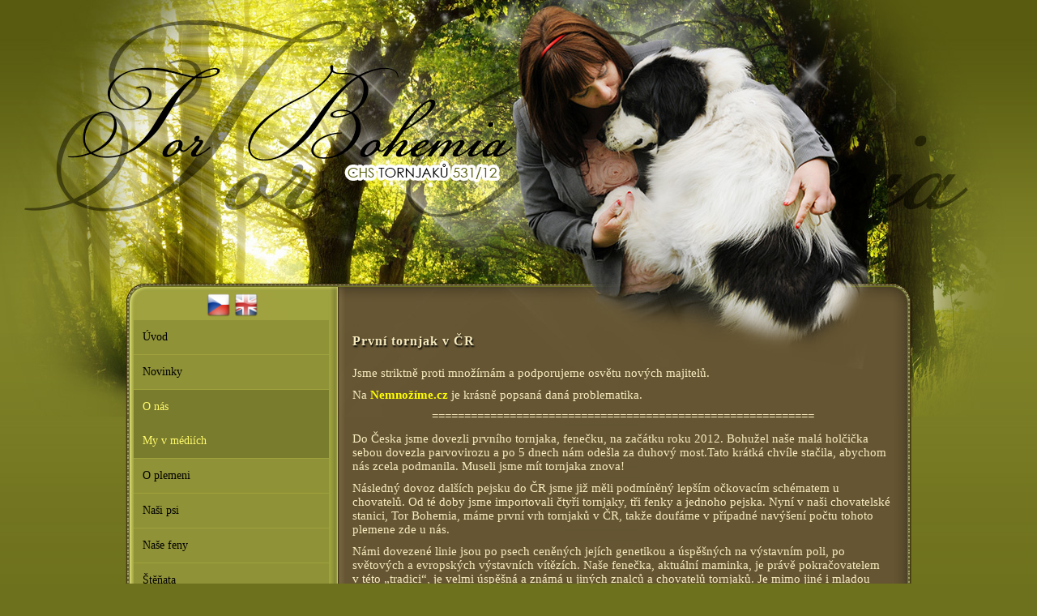

--- FILE ---
content_type: text/html; charset=utf-8
request_url: https://www.torbohemia.com/index.php/cz/o-nas
body_size: 2580
content:
<!DOCTYPE html PUBLIC "-//W3C//DTD XHTML 1.0 Transitional//EN" "http://www.w3.org/TR/xhtml1/DTD/xhtml1-transitional.dtd">
<html xmlns="http://www.w3.org/1999/xhtml" xml:lang="cs-cz" lang="cs-cz" dir="ltr">
<head>
	  <base href="https://www.torbohemia.com/index.php/cz/o-nas" />
  <meta http-equiv="content-type" content="text/html; charset=utf-8" />
  <meta name="author" content="Super User" />
  <title>TOR BOHEMIA - Tornjak</title>
  <script src="/media/system/js/mootools-core.js" type="text/javascript"></script>
  <script src="/media/system/js/core.js" type="text/javascript"></script>
  <script src="/media/system/js/caption.js" type="text/javascript"></script>
  <script src="/media/system/js/mootools-more.js" type="text/javascript"></script>
  <script type="text/javascript">
window.addEvent('load', function() {
				new JCaption('img.caption');
			});
  </script>

	
	<link rel="stylesheet" href="/templates/moonbarks-onas/css/template.css" type="text/css" />
</head>
<body><div class="holder"></div>
           		<div class="mainwrap">
	<div id="header">
	


	                 

<div class="lang">
	

<div class="custom"  >
	<p><a href="/index.php/cz/"><img alt="Česky" src="/cz.png" height="30" /></a> <a href="/index.php/en/"><img alt="English" src="/en.png" height="30" /></a></p></div>
</div>

	
					<div class="menu">
		                    			
		
	</div>
		     	</div>
	<div id="wrapper">
		<div id="content_m">
						<div class="maincol_w_left">
						
									<div class="leftcol">
								<div class="module_menu">
			<div>
				<div>
					<div>
											

<ul class="menu">
<li id="item-101"><a href="/index.php/cz/" ><span>Úvod</span></a></li><li id="item-110"><a href="/index.php/cz/novinky" ><span>Novinky</span></a></li><li id="item-128" class="current active parent"><a href="/index.php/cz/o-nas" ><span>O nás</span></a><ul><li id="item-129"><a href="/index.php/cz/o-nas/my-v-mediich" ><span>My v médiích</span></a></li></ul></li><li id="item-107"><a href="/index.php/cz/o-plemeni" ><span>O plemeni</span></a></li><li id="item-108"><a href="/index.php/cz/nasi-psi" ><span>Naši psi</span></a></li><li id="item-109"><a href="/index.php/cz/nase-feny" ><span>Naše feny</span></a></li><li id="item-117"><a href="/index.php/cz/stenata" ><span>Štěňata</span></a></li><li id="item-131"><a href="/index.php/cz/odchovy" ><span>Odchovy</span></a></li><li id="item-111"><a href="/index.php/cz/galerie" ><span>Galerie</span></a></li><li id="item-113"><a href="/index.php/cz/vystavy" ><span>Výstavy</span></a></li><li id="item-112"><a href="/index.php/cz/standard" ><span>Standard</span></a></li><li id="item-115"><a href="/index.php/cz/in-memoriam" ><span>In memoriam    </span></a></li><li id="item-116"><a href="/index.php/cz/kontakt" ><span>Kontakt </span></a></li><li id="item-130"><a href="/index.php/cz/odkazy" ><span>Odkazy</span></a></li></ul>					</div>
				</div>
			</div>
		</div>
	
					</div>
					
						<div class="cont">
						<div class="in">
						
							
						
							<div class="item-page">

	<h2>
			<a href="/index.php/cz/o-nas">
		První tornjak v ČR</a>
		</h2>








<p>Jsme striktně proti množírnám a podporujeme osvětu nových majitelů.</p>
<p>Na<strong><span style="color: #ffff00;">&nbsp;<a href="http://nemnozime.cz/" target="_blank"><span style="color: #ffff00;">Nemnožíme.cz</span></a></span></strong>&nbsp;je krásně popsaná daná problematika.</p>
<p style="text-align: center;">===========================================================</p>
<p>Do Česka jsme dovezli prvního tornjaka, fenečku, na začátku roku 2012. Bohužel naše malá holčička sebou dovezla parvovirozu a po 5 dnech nám odešla za duhový most.Tato krátká chvíle stačila, abychom nás zcela podmanila. Museli jsme mít tornjaka znova!</p>
<p>Následný dovoz dalších pejsku do ČR jsme již měli podmíněný lepším očkovacím schématem u chovatelů. Od té doby jsme importovali čtyři tornjaky, tři fenky a jednoho pejska. Nyní v&nbsp;naši chovatelské stanici, Tor Bohemia, máme první vrh tornjaků v&nbsp;ČR, takže doufáme v případné navýšení počtu tohoto plemene zde u nás.</p>
<p>Námi dovezené linie jsou po psech ceněných jejích genetikou a úspěšných na výstavním poli, po světových a evropských výstavních vítězích. Naše fenečka, aktuální maminka, je právě pokračovatelem v&nbsp;této „tradici“, je velmi úspěšná a známá u jiných znalců a chovatelů tornjaků. Je mimo jiné i mladou Evropskou Vítězkou v&nbsp;kráse.</p>
<p>Stejně tak je velmi nadějný i mladý pes, se kterým máme velké plány. On a jeho sestra, oba v&nbsp;našem vlastnictví, jsou již mladými Světovými Vítězi v&nbsp;kráse.</p>
<p>Nyní, v roce 2018, můžu zaktualizovat informace a potvrdit, že uvedený mladý pes, Vulcan Boss-tor, je výstavně nejúspěšnějším tornjakem na světě. Máme za sebou tři vrhy a v nejbližší době plánujeme další dva. Se všemi majiteli naších odchovů jsme v kontaktu. Štěňátka máme jak v Česku, tak v Kanadě, USA, Kolumbii, Holandsku, Rakousku a Finsku.</p>
<p>Je to plemeno zdravé a vyrovnané a hlavně velmi přizpůsobivé. Po naších zkušenostech s&nbsp;dalšími třemi plemeny, je toto konečně plemeno, které přesně splnilo naše očekávání. Pokud nemáme čas na jejich venčení, jim stačí pohlazení, a to že nás vidí. Nicméně pokud po nich chceme výšlapy a túry, tak je zvládnou, protože jsou s&nbsp;námi. Naprosto ideální pes dnešní uspěchané doby, který vás nebude otravovat tím, že musí každý den uběhnout několik kilometrů a bude v&nbsp;klidu, protože je s&nbsp;vámi. Aktuálně plánujeme další výstavy a propagaci plemene.</p>
<p>&nbsp;<img src="/images/P8180354.JPG" alt="P8180354" width="494" height="282" style="display: block; margin-left: auto; margin-right: auto;" /></p> 
	
</div>

						
            <br></div>

<div class="gb">
		                    			
		
	</div>
				<br>		</div>  
						
						
					
				        
           
				<div class="clr"></div>
			</div>
					
		</div>
		
		</div>
		</div>
				

	<div class="bottom">
	<div class="bottom2">

		
	
	<a href="http://www.moonbarks.cz">
	<img class="design" src="/../web-design.jpg" alt="" /></a>
	
	
	
	<div class="copy">

<div class="custom"  >
	<p>© 2014 <a href="http://www.torbohemia.com">Tornjak Tor Bohemia</a>. <a href="http://www.moonbarks.cz">Tvorba stránek pro chovatele psů</a></p></div>
</div>
	                   	<div class="copy2"></div>
				
<div class="topl">
 </div>
						
						
	</div>
	
	</div>
</body>
</html>

--- FILE ---
content_type: text/css
request_url: https://www.torbohemia.com/templates/moonbarks-onas/css/template.css
body_size: 3373
content:
body,html {
height:100%;
}

body {
font-size:15px;
font-family: Century Gothic;
color:#f7ecbf;
margin:0;
padding:0;
background:#6d701c url("../images/bg1.jpg") repeat-x;
}


.holder{
position:absolute;
top:0px;
left:0px;
width:100%;
height:514px;
background: url("../images/onas-bg2.jpg") top center no-repeat;
}

.langs{
position:absolute;
top:250px;
left:730px;
}

.breed a:link, .breed a:visited{
color:#013242;
}

.breed a:hover{
color:#fff;
}

.gb{
   
   position:relative;
  
   }

table.bez, table.bez td{
border:none;
}

.zlutozelena{
color:#bfcf00;
}

.tmavezelena{
color:#212403;
}

.vystavy table{
color:#c0e2f6;
padding:2px;
}

.vystavy td{
font-size:12px;
border:1px dotted #4f6f82;
color:#c0e2f6;
padding:2px;
}

.info table{
color:#332b19;
padding:2px;
}

.info td{
font-size:14px;
border:1px dotted #7f6f4a;
color:#332b19;
padding:2px;
}

.lang{
position:absolute;
top:361px;
left:100px;
margin:0px;
padding:0px;
}

img.lang{
margin:0px;
padding:0px;
}

.clr {
clear:both;
overflow:hidden;
font-size:0;
line-height:0;
}

ul {
list-style:none;
margin:0;
padding:0;
}

a,img {
outline:none;
border:none;
margin:0;
padding:0;
}

a:link,a:visited {
color:#95a037;
text-decoration:none;
}

a:hover,a:active,a:focus {
color:#f9e6c8;
}

form {
margin:0;
padding:0;
}

h1,h3,h4,h5,h6 {
margin:0px;
}

h1 {
font-size:24px;
}



h2{
font-size:16px;
color:#f7ecbf;
letter-spacing:1px;
line-height:2;
margin:0px;
padding:0px;
margin-bottom:15px;
text-shadow:#000 1px 2px 2px;
}


h2 a:link, h2 a:visited, .items-row .item h2 a:link, .items-row .item h2 a:visited{
color:#f7ecbf;
}

h2 a:hover,.items-row .item h2 a:hover{
color:#000;
}




h3 {
font-size:14px;
color:#3c321c;
margin:0;
font-weight:bold;
line-height:2;
}

h4 {
font-size:14px;
}

h6 {
font-size:11px;
}

iframe {
border:none;
}

dl dd {
margin:0;
padding:0 0 0 10px;
}

fieldset {
border:none;
margin:0;
padding:0;
}

input,textarea,button {
background:#FFF;
border:none;
color:#666;
font-size:11px;
height:18px;
line-height:20px;
padding:0 5px;
}

.module p {
color:#fbffc7;
margin:0;
padding:0 10px 10px;
}

#wrapper {
width:970px;
margin:0 auto;
padding:0;
background:url("../images/main_bg.jpg") repeat-y;
}


.page {
min-height:100%;
}

.main{
width:970px;
margin:0 auto;
background:url("../images/main_bg.jpg") repeat-y;
}

.mainwrap {
width:970px;
	margin: 0 auto;
	background:url("../images/main_bg.jpg") repeat-y;

}

.top {
width:970px;
height:38px;
margin:0 auto;
}

.top .menu {
height:26px;
padding:6px 0;
}

.top .menu li {
float:left;
height:26px;
font-size:12px;
margin:0 10px 0 0;
}

.top .menu a {
float:left;
background:transparent url(../images/top_menu_r_bg.png) no-repeat top right;
text-decoration:none;
}

.top .menu a span {
float:left;
height:26px;
color:#fff;
line-height:25px;
background:transparent url(../images/top_menu_l_bg.png) no-repeat top left;
cursor:pointer;
padding:0 10px;
}



#header {
position:relative;
width:970px;
height:395px;
margin: 0 auto;
 }


img.logo{
position:absolute;
top:79px;
top:79px;
left:630px;
}




#search {
height: 28px;
 position: absolute;
 right: 17px;
 top: 174px;
 width: 144px;
}

#search .search {
float:left;
width:165px;
padding:0;
}

#search .search label {
display:none;
}

#search .search .inputbox {
background: none repeat scroll 0 0 #CDC1A8;
border: medium none;
color: #000000;
float: left;
font-size: 11px;
margin: 6px 2px 6px 10px;
padding: 0 5px;
width: 108px;
}

#search .search .button {
display: none;
}

#content_m {
width:970px;
padding:0;
}

.top-menu {
width: 907px;
margin: 0 auto;
}

.maincol,.maincol_w_right,.maincol_w_left,.maincol_full {
margin:0 auto;
padding:0;
position: relative;
}

.leftcol,.rightcol {
float:left;
width:219px;
margin:0px 0 0 0;
padding:0;
}

.maincol_w_right .cont,.maincol_w_left .cont {
float:left;
margin:0px;
}

.maincol_w_left .cont {
margin:0px;
float:right;
width:690px;
}

.cont {
padding-top: 10px;
}

.cont li {
display:inline;
display:inline;

}

.maincol .cont {
float:left;
width:970px;
}



.maincol_full {
width:970px;
padding:0px;
margin:0px;

}

.in{
position:relative;
top:0px;
left:0px;
width:667px;
height:auto;
margin:0px;
padding:0px;
}

.p{line-height:150%;}

#breadcrumbs {
position:absolute;
bottom:30px;
left:0;
}

.item-separator {
display:block;
width:667px;
height:1px;
clear:both;
border-bottom:2px dashed #7b6a47;
}

.module_menu .menu li,.module .menu li {
line-height:20px;
padding:0 0 5px 14px;
}

#login-form {
text-align:left;
margin:0;
padding:0 10px 0;
}

fieldset.userdata p {
padding:0;
}

fieldset.userdata {
border:none;
position:relative;
width:150px;
margin:0 auto;
padding:0;
}

#login-form ul {
text-align:left;
font-family:Arial, Tahoma, sans-serif;
font-size:11px;
padding:10px 0;
}

#login-form ul li {
background: url("../images/login_bullet.png") no-repeat scroll left center transparent;	
padding: 0 0 0 10px;
margin: 0 0 0 4px;
}


fieldset.userdata label {
display:block;
line-height:14px;
color:#686868;
font-family:Tahoma, sans-serif;
font-size:11px;
padding: 0 0 4px 15px;
}

#form-login-remember label {
float:left;
cursor:pointer;
}

fieldset.userdata input {
background:#af9c74;
border:none;
color:#666;
font-size:11px;
width:138px;
height:16px;
line-height:14px;
margin:0 auto;
padding:0;
}

#form-login-username,#form-login-password {
overflow:hidden;
margin:0 0 10px;
}

#modlgn-remember {
background:none repeat scroll 0 0 #E4E3E3;
color:#000;
width:auto;
margin:0 0 0 10px;
}

.module .search {
position:relative;
margin:0 20px;
}

#mod-search-searchword {
background:none;
color:#666;
width:160px;
}

.module .search .button {
position:absolute;
right:0;
top:0;
text-indent:-9999px;
width:20px;
height:20px;
background:transparent url(../images/search_bg.png) no-repeat center center;
}

div.module_menu div div div div,div.module div div div div,div.module_text div div div div {
background:none;
padding:0 0 10px;
}

div.module_menu div div div div.custom,div.module div div div div.custom,div.module_text div div div div.custom {
text-align:left;
}

.up-round {
	width: 168px;
	height: 5px;
	background: url("../images/column_bg.png") top left no-repeat;
	margin: 0 0 38px;
}

.down-round {
	width: 168px;
	height: 5px;
	background: url("../images/column_bg.png") bottom left no-repeat;
}


.items-row .item {
text-align:left;
padding:10px 0;
clear:both;
}


.item .readmore, .readmore {
margin:0;
clear:both;
text-align:right;
font-size:13px;
font-style:italic;
}

.actions {
float:left;
overflow:hidden;
margin:0 0 10px;
}


.image-left {
float:left;
margin:0 10px 4px 0;
}

.image-right {
float:left;
margin:0 0 4px 10px;
}

.main .categories-list ul li {
padding:5px;
}

.category-desc {
line-height:1.7em;
padding-left:0;
margin:10px 0;
}

.category-desc p {
line-height:normal;
}

.pagination {
overflow:hidden;
padding:10px 0;
}


.pagination ul {
overflow:hidden;
}

.pagination .pagenav {
background: none repeat scroll 0 0 #0F0D0C;
border: 1px solid #686868;
border-radius: 5px 5px 5px 5px;
display: block;
margin: 10px 0;
padding: 2px 6px;
}

.pagenav .pagenav-next {
float:right;
}


table.weblinks th,table.newsfeeds th,table.category th,table.jlist-table th {
background:#dedede;
color:#939598;
}

table.weblinks,table.category {
width:98%;
margin:10px 10px 20px 0;
}

table.weblinks td,table.category td {
padding:7px;
}

table.weblinks th,table.category th {
text-align:left;
padding:7px;
}

td.num {
vertical-align:top;
text-align:left;
}

td.hits {
vertical-align:top;
text-align:center;
}

td p {
padding:0px;
margin:0;
}

p{
margin:0px;
padding:0px;
}

.display-limit,.filter {
text-align:right;
margin-right:7px;
}

table.category th a img {
padding:2px 10px;
}

.filter-search .inputbox {
width:6em;
}

legend.element-invisible {
position:absolute;
margin-left:-3000px;
margin-top:-3000px;
height:0;
}

.cat-items {
margin-top:20px;
}

#contact-slider .panel {
background:#fff;
border-radius:5px;
-o-border-radius:5px;
-moz-border-radius:5px;
-webkit-border-radius:5px;
margin:10px 0;
padding:10px;
}

#contact-slider .panel h3 a {
font-size:18px;
line-height:normal;
}

#contact-slider .panel .pane-slider {
padding:10px 0 0;
}

#contact-slider .panel .pane-slider div {
overflow:hidden;
padding:10px 0 0;
}

.contact-email label {
float:left;
width:140px;
}

#member-registration legend {
font-size:20px;
}

#member-registration dd {
margin:0 0 10px;
padding:0;
}

#jform_email-lbl {
width:200px;
float:left;
}

.maincol .menu li,#article-index li,.maincol .latestnews li,.maincol .relateditems li,.maincol .categories-module li {
color:#000;
}

.stats-module dt {
float:left;
font-weight:700;
margin:0 10px 0 0;
}

.maincol .login label {
float:left;
width:100px;
}

.maincol .login .login-fields {
overflow:hidden;
margin:0 0 10px;
}

#footer {
color:#686868;
width:640px;
height:32px;
overflow:hidden;
line-height:31px;
margin:0 auto;
}


#underfooter {
background:transparent url(../images/footer-bg.png) top center no-repeat;
width:907px;
height:98px;
margin:0 auto;
}

.bottom{
position:relative;
width:100%;
left:0px;
height:381px;
clear:both;
}


.bottom2{
position:relative;
margin:0 auto;
width:970px;
height:381px;
background:url("../images/bottom_bg.jpg") top center no-repeat;
}

.topl{
position:absolute;
top:25px;
left:730px;
width:88px;
height:60px;
}

.fb{
position:absolute;
top:96px;
right:60px;
}


.num{
color:#c4f249;
font-size:12px;
}

.num a:link, .num a:visited{
color:#c4f249;
}

.num a:hover{
color:#fff;
}

.num2{
color:#191d0c;
}

.copy{
position:absolute;
top:340px;
left:225px;
color:#323409;
font-size:12px;
line-height:1;
margin:0px;
padding:0px;
}

.copy a:link, .copy a:visited{
color:#323409;
}

.copy a:hover{
color:#b9bd57;
}


img.design{
position:absolute;
top:319px;
left:13px;
}


.error {
background:#fdcdc9;
border:none;
border-radius:5px;
-o-border-radius:5px;
-moz-border-radius:5px;
-webkit-border-radius:5px;
margin:0 0 20px;
padding:10px;
}

#system-message dt.warning {
color:#be4e4c;
font-size:16px;
font-weight:700;
margin:0 0 10px;
}

#system-message dd.warning li {
line-height:20px;
background:transparent url(../images/arrow-2.png) no-repeat left top;
padding:0 0 0 20px;
}

.tip-wrap {
background:#fff;
border-radius:5px;
-o-border-radius:5px;
-moz-border-radius:5px;
-webkit-border-radius:5px;
margin:0 0 10px;
padding:10px;
}



#sgmenu {
height:auto;
}

#sgmenu ul.menu {
list-style:none outside none;
float:left;
}

#sgmenu ul li {
float:left;
margin:0 1px 0 0;
}

#sgmenu ul li a {
display:block;
white-space:nowrap;
height:40px;
}

#sgmenu ul li ul {
position:absolute;
visibility:hidden;
width:auto;
z-index:500;
}

#sgmenu ul li ul li {
float:none;
display:block;
}

#sgmenu ul li ul li a {
width:auto;
}

#sgmenu ul.menu li a span {
border-right: 1px solid #AC805F;
color: #272628;
cursor: pointer;
display: inline-block;
font-family: arial,tahoma;
font-size: 12px;
font-weight: 400;
height: 20px;
line-height: 20px;
margin: 20px 10px 0 0;
padding: 0 10px 0 0;
text-align: center;
text-decoration: none;
}

#sgmenu ul.menu li a:link,#sgmenu ul.menu li a:visited {
cursor:pointer;
display:block;
}

#sgmenu ul.menu li a:hover span,#sgmenu ul.menu li.current a span {
color:#8e6301;
}

#sgmenu ul.menu li ul li a,#sgmenu ul.menu li ul li a:link,#sgmenu ul.menu li ul li a:visited {
background:#dbdebe;
}

#sgmenu ul.menu li ul li a span {
background:#dbdebe;
width:80px;
padding:0 10px;
}

#sgmenu ul.menu li ul li a:hover {
color:#9e3777;
}

#sgmenu ul.menu li ul li a:hover span {
background:#fff;
padding:0 10px;
}


h5,.item-title {
font-size:12px;
}

button,fieldset.userdata input.button {
background:url("../images/but.png") bottom center no-repeat #000;
border:none;
color:#fff;
float:left;
font-weight:400;
height:20px;
width:66px;
cursor:pointer;
line-height:19px;
margin:0;
padding:0 0 3px;
}

p,.maincol .login,.maincol .registration,#user-registration {
margin:0 0 10px;
}

.module_menu .menu,.module .menu,#form-login-remember,.pagination .counter,#contact-slider .panel h3,#footer p,#system-message {
margin:0;
}

.module_menu .menu li a,.module .menu li a,.module_menu .menu li a span,.module .menu li a span,#member-registration label {
display:block;
}

#login-form ul li a,.leftcol ul.menu li.current a,.leftcol ul.menu li.current a:link,.rightcol ul.menu li.current a,.rightcol ul.menu li.current a:link {
	color: #fffb6c;
	background:#797b2d;
}


.actions li,.pagenav .pagenav-prev,.filter-search {
float:left;
}

.actions li img,.pagination ul li {
float:left;
margin:0 6px 0 0;
}

.pagenav-prev,.pagenav-next,.filter {
margin:10px 0;
}

table,table.weblinks td {
border-collapse:collapse;
}

dt.article-info-term{
font-size:0px;
}

dd.create{
text-indent:0px;
padding:0px;
color:#a2b748;
font-size:13px;
line-height:1;
margin-bottom:10px;
}


.leftcol {
position:relative;
float:left;
top:0px;
left:10px;
margin:0px;
width:219px;
padding:0px;
}



.leftcol h3 {
background: url("../images/h3_bg.png") top left no-repeat;
color:#f0e0d1;
font-size:12px;
text-transform:uppercase;
height:22px;
line-height:25px;
text-indent: 5px;
overflow:hidden;
text-align:left;
padding:0;

}

.leftcol ul.menu li a,.leftcol ul.menu li a:link {
color:#000;
display:block;
font-size:14px;
letter-spacing:0pt;
text-decoration:none;
padding:0px;
padding:11px;
width:219px;
margin:0px;
}

.leftcol ul.menu, .leftcol ul.menu li, .leftcol ul.menu li a{
margin:0px;
padding:0px;
width:219px;
}

.leftcol ul.menu li a{
color:#000;
background:#8f9236;
width:219px;
}

.leftcol ul.menu li a:hover {
	color: #fffb6c;
	background:#797b2d;
	width:219px;
	}
	
	.leftcol ul.menu li{
	margin-bottom:1px;
	}

